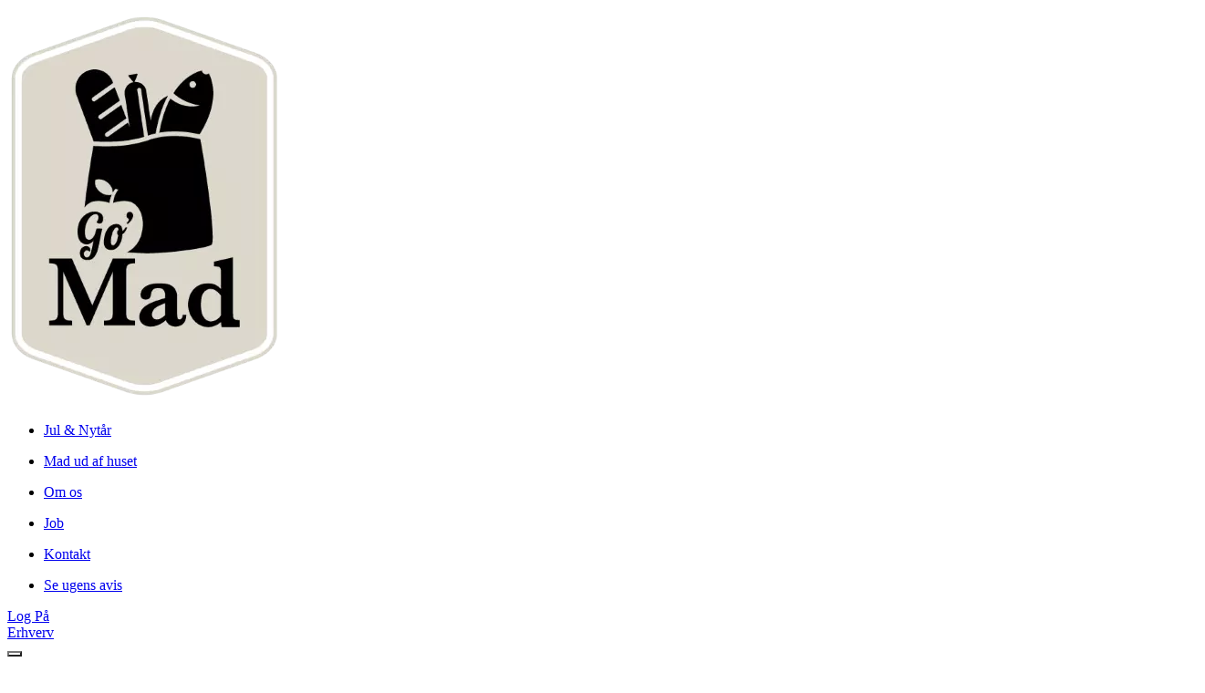

--- FILE ---
content_type: text/html; charset=utf-8
request_url: https://gomadspar.dk/shop/catalog/mad-ud-af-huset-i-thisted-c15/hoejbelagt-luksus-smoerrebroed-p97
body_size: 8911
content:
<!DOCTYPE html>
<html xmlns="http://www.w3.org/1999/xhtml" xmlns:og="http://ogp.me/ns#" lang="da">
<head>
<title>H&#248;jbelagt Luksus sm&#248;rrebr&#248;d | gomadspar.dk</title>
<meta http-equiv="Content-Type" content="text/html; charset=utf-8" />
<meta name="generator" content="Piranya Platform" />
<meta name="viewport" content="width=device-width, initial-scale=1.0" />
<meta name="http-request-method" content="GET" />
<meta name="title" content="H&#248;jbelagt Luksus sm&#248;rrebr&#248;d"/>
<meta name="description" content="V&#230;lg mellem varianterne:
- Fl&#230;skesteg med s&#248;det r&#248;dk&#229;l
- Dyrel&#230;gens natmad
- Hamburgerryg med italiensksalat
- Leverpostej med ristet bacon og svampe
- Rullep&#248;lse med l&#248;g og sky
- Roastbeef
- &#198;g og rejer
- R&#248;dsp&#230;ttefilet
- Oksebryst med peberrod
- Landskinke med asparges og &#230;ggestand"/>
<meta property="og:image" content="https://gomadspar.dk/File/f840590b-d5d5-4e63-99b2-1bfded0b289f/hoj.jpg"/>
<meta property="og:image:url" content="https://gomadspar.dk/File/f840590b-d5d5-4e63-99b2-1bfded0b289f/hoj.jpg"/>
<meta property="og:image:secure_url" content="https://gomadspar.dk/File/f840590b-d5d5-4e63-99b2-1bfded0b289f/hoj.jpg"/>
<meta property="og:image:type" content="image/jpeg"/>
<meta property="og:title" content="H&#248;jbelagt Luksus sm&#248;rrebr&#248;d"/>
<meta property="og:description" content="V&#230;lg mellem varianterne:
- Fl&#230;skesteg med s&#248;det r&#248;dk&#229;l
- Dyrel&#230;gens natmad
- Hamburgerryg med italiensksalat
- Leverpostej med ristet bacon og svampe
- Rullep&#248;lse med l&#248;g og sky
- Roastbeef
- &#198;g og rejer
- R&#248;dsp&#230;ttefilet
- Oksebryst med peberrod
- Landskinke med asparges og &#230;ggestand"/>
<meta property="og:url" content="https://gomadspar.dk/shop/catalog/mad-ud-af-huset-i-thisted/smoerrebroed-c25/hoejbelagt-luksus-smoerrebroed-p97"/>
<meta property="product:price:amount" content="36.00"/>
<meta property="product:price:currency" content="DKK"/>
<meta property="og:price:amount" content="36.00"/>
<meta property="og:price:currency" content="DKK"/>
<meta property="product:brand" content="gomadspar.dk"/>
<meta property="product:availability" content="in stock"/>
<meta property="product:condition" content="new"/>
<meta property="product:retailer_item_id" content="97"/>
<meta property="product:category" content="Mad ud af huset i Thisted &gt; Sm&#248;rrebr&#248;d"/>
<meta property="product:custom_label_0" content="|Mad ud af huset i Thisted &gt; Sm&#248;rrebr&#248;d|"/>
<meta http-equiv="Content-Security-Policy" content="upgrade-insecure-requests" />
<link rel="stylesheet" href="https://cdnjs.cloudflare.com/ajax/libs/font-awesome/4.7.0/css/font-awesome.min.css" type="text/css" async defer/>
<link rel="stylesheet" href="https://cdnjs.cloudflare.com/ajax/libs/MaterialDesign-Webfont/3.5.95/css/materialdesignicons.min.css" type="text/css" async defer/>
<link rel="stylesheet" href="/content/dynamic/pack/1.css?include_global=True&etag=4a429c95a3034be7b495c37e73d3f813" type="text/css"/>
<script type="text/javascript" src="https://cdnjs.cloudflare.com/ajax/libs/require.js/2.3.3/require.min.js" data-cookieconsent="ignore"></script>
<script type="text/javascript" data-cookieconsent="ignore">require.config({"baseUrl":"/content/v1.0.9462.25402","paths":{"kendo.common.min":"/content/v1.0.9462.25402/libs/kendo/styles/kendo.common.min","kendo.material.mobile.min":"/content/v1.0.9462.25402/libs/kendo/styles/kendo.material.mobile.min","piranya/files":"/content/v1.0.9462.25402/~/App_Resource/Piranya.Platform.Server.Modules.Files.dll/Piranya.Platform.Server.Modules.Files.Content.catalog.scss","piranya/marketing":"/content/v1.0.9462.25402/~/App_Resource/Piranya.Platform.Server.Modules.Marketing.dll/Piranya.Platform.Server.Modules.Marketing.Content.viewer.scss","piranya/grid-responsive":"/content/v1.0.9462.25402/Piranya/piranya.responsive.grid.css","piranya/shop":"/content/v1.0.9462.25402/~/App_Resource/Piranya.Platform.Server.Modules.Shop.dll/Piranya.Platform.Server.Modules.Shop.Content.purchase-ids.js","gtag":"/content/v1.0.9462.25402/module/google/require-gtag","googleanalytics":"/content/v1.0.9462.25402/module/google/require-google-analytics","ace":"https://cdnjs.cloudflare.com/ajax/libs/ace/1.4.12","angular2":"https://cdnjs.cloudflare.com/ajax/libs/angular.js/2.0.0-beta.16/angular2.min","async":"/content/v1.0.9462.25402/libs/require-async","backbone":"https://cdnjs.cloudflare.com/ajax/libs/backbone.js/1.2.3/backbone-min","backboneforms":"https://cdnjs.cloudflare.com/ajax/libs/backbone-forms/0.14.0/backbone-forms","backboneformslist":"/content/v1.0.9462.25402/libs/backbone-forms/editors/list.min","bxslider":"https://cdnjs.cloudflare.com/ajax/libs/bxslider/4.2.12/jquery.bxslider.min","chartist":"/content/v1.0.9462.25402/libs/chartist/chartist.min","chartistplugintooltip":"/content/v1.0.9462.25402/libs/chartist/chartist-plugin-tooltip","chartistpluginlegend":"/content/v1.0.9462.25402/libs/chartist/chartist-plugin-legend","css":"https://cdnjs.cloudflare.com/ajax/libs/require-css/0.1.10/css","domready":"https://cdnjs.cloudflare.com/ajax/libs/require-domReady/2.0.1/domReady.min","featherlight":"https://cdnjs.cloudflare.com/ajax/libs/featherlight/1.7.13/featherlight.min","featherlightgallery":"https://cdnjs.cloudflare.com/ajax/libs/featherlight/1.7.13/featherlight.gallery.min","font":"/content/v1.0.9462.25402/libs/require-font","history":"https://cdnjs.cloudflare.com/ajax/libs/history.js/1.8/compressed/history.min","html2canvas":"/content/v1.0.9462.25402/libs/html2canvas/html2canvas.min","ilightbox":"/content/v1.0.9462.25402/libs/ilightbox/js/ilightbox.min","interact":"https://cdnjs.cloudflare.com/ajax/libs/interact.js/1.2.8/interact.min","izitoast":"https://cdnjs.cloudflare.com/ajax/libs/izitoast/1.4.0/js/iziToast.min","jquery":"https://cdnjs.cloudflare.com/ajax/libs/jquery/1.12.1/jquery.min","jqueryace":"/content/v1.0.9462.25402/libs/jquery-ace/jquery.ace","jquerybpopup":"/content/v1.0.9462.25402/libs/jquery.bpopup.min","jquerycookie":"https://cdnjs.cloudflare.com/ajax/libs/jquery-cookie/1.4.1/jquery.cookie.min","jquerydaterangepicker":"/content/v1.0.9462.25402/libs/daterangepicker/daterangepicker","jquerydatetimepicker":"/content/v1.0.9462.25402/libs/jquery.datetimepicker","jquerydetectswipe":"https://cdnjs.cloudflare.com/ajax/libs/detect_swipe/2.1.1/jquery.detect_swipe.min","jqueryeasing":"https://cdnjs.cloudflare.com/ajax/libs/jquery-easing/1.4.1/jquery.easing.min","jqueryimagesloaded":"/content/v1.0.9462.25402/libs/jquery.imagesloaded","jquerymigrate":"https://cdnjs.cloudflare.com/ajax/libs/jquery-migrate/1.2.1/jquery-migrate.min","jquerymousewheel":"https://cdnjs.cloudflare.com/ajax/libs/jquery-mousewheel/3.1.6/jquery.mousewheel.min","jqueryowlcarousel":"https://cdnjs.cloudflare.com/ajax/libs/OwlCarousel2/2.3.3/owl.carousel.min","jqueryparallaxscrolling":"https://cdnjs.cloudflare.com/ajax/libs/parallax.js/1.4.2/parallax.min","jqueryqrcode":"https://cdnjs.cloudflare.com/ajax/libs/jquery.qrcode/1.0/jquery.qrcode.min","jqueryrequestanimationframe":"/content/v1.0.9462.25402/libs/jquery.requestanimationframe","jquerysignalr":"/content/v1.0.9462.25402/libs/jquery.signalR-2.2.0.min","jqueryspectrum":"https://cdnjs.cloudflare.com/ajax/libs/spectrum/1.8.1/spectrum.min","jquerystickyfloat":"https://cdnjs.cloudflare.com/ajax/libs/stickyfloat/7.5.0/stickyfloat.min","jquerytransit":"https://cdnjs.cloudflare.com/ajax/libs/jquery.transit/0.9.9/jquery.transit.min","jquerytypeahead":"https://cdnjs.cloudflare.com/ajax/libs/corejs-typeahead/1.2.1/typeahead.bundle.min","jqueryui":"https://cdnjs.cloudflare.com/ajax/libs/jqueryui/1.10.3/jquery-ui.min","jsbarcode":"https://cdn.jsdelivr.net/jsbarcode/3.5.8/JsBarcode.all.min","jscookie":"https://cdnjs.cloudflare.com/ajax/libs/js-cookie/2.2.1/js.cookie.min","kendo.all.min":"/content/v1.0.9462.25402/libs/kendo/js/kendo.all.min","kendo.mobile.min":"/content/v1.0.9462.25402/libs/kendo/js/kendo.mobile.min","luminous-lightbox":"https://cdnjs.cloudflare.com/ajax/libs/luminous-lightbox/2.3.2/luminous.min","nouislider":"https://cdnjs.cloudflare.com/ajax/libs/noUiSlider/12.1.0/nouislider.min","moment":"https://cdnjs.cloudflare.com/ajax/libs/moment.js/2.29.4/moment-with-locales.min","mustache":"https://cdnjs.cloudflare.com/ajax/libs/mustache.js/0.7.2/mustache.min","optional":"/content/v1.0.9462.25402/libs/require-optional","promise-polyfill":"https://cdnjs.cloudflare.com/ajax/libs/promise-polyfill/8.3.0/polyfill.min","propertyparser":"/content/v1.0.9462.25402/libs/require-propertyparser","sortable":"https://cdnjs.cloudflare.com/ajax/libs/Sortable/1.14.0/Sortable.min","stache":"https://cdnjs.cloudflare.com/ajax/libs/requirejs-mustache/0.0.2/stache.min","slick":"https://cdn.jsdelivr.net/npm/slick-carousel@1.8.1/slick/slick.min","sweetalert2":"https://cdnjs.cloudflare.com/ajax/libs/sweetalert2/11.7.3/sweetalert2.min","swiper":"https://cdnjs.cloudflare.com/ajax/libs/Swiper/4.4.6/js/swiper.min","text":"https://cdnjs.cloudflare.com/ajax/libs/require-text/2.0.12/text.min","tinymce":"https://cdnjs.cloudflare.com/ajax/libs/tinymce/5.3.0/tinymce.min","underscore":"https://cdnjs.cloudflare.com/ajax/libs/underscore.js/1.8.3/underscore-min","underscoreobservable":"/content/v1.0.9462.25402/libs/underscore.observable","velocity":"https://cdnjs.cloudflare.com/ajax/libs/velocity/1.5.0/velocity.min","wnumb":"https://cdnjs.cloudflare.com/ajax/libs/wnumb/1.1.0/wNumb.min","piranya/facebook/warnings":"/content/v1.0.9462.25402/~/App_Resource/Piranya.Platform.Server.Modules.Facebook.dll/Piranya.Platform.Server.Modules.Facebook.Content.fb-messenger-ios-webview-warning.js","dynamic/pack/1":"/content/v1.0.9462.254021/dynamic/pack/1.js?include_global=True&etag=4a429c95a3034be7b495c37e73d3f813"},"shim":{"googleanalytics":{"deps":["https://www.google-analytics.com/analytics.js"]},"backboneforms":{"deps":["backbone"]},"backboneformslist":{"deps":["backbone","backboneforms"]},"bxslider":{"deps":["jquery","css!https://cdnjs.cloudflare.com/ajax/libs/bxslider/4.2.12/jquery.bxslider.min.css"]},"chartistplugintooltip":{"deps":["chartist"]},"chartistpluginlegend":{"deps":["chartist"]},"featherlight":{"deps":["css!libs/featherlight/featherlight","css!https://cdnjs.cloudflare.com/ajax/libs/featherlight/1.7.13/featherlight.min.css"]},"featherlightgallery":{"deps":["featherlight","jquerydetectswipe","css!libs/featherlight/featherlightgallery","css!https://cdnjs.cloudflare.com/ajax/libs/featherlight/1.7.13/featherlight.gallery.min.css"]},"html2canvas":{"exports":"html2canvas"},"ilightbox":{"deps":["jquery","jquerymousewheel","jqueryrequestanimationframe","css!libs/ilightbox/css/ilightbox"]},"izitoast":{"deps":["css!//cdnjs.cloudflare.com/ajax/libs/izitoast/1.4.0/css/iziToast.min"],"exports":"iziToast"},"jqueryace":{"deps":["jquery","ace/ace"]},"jquerybpopup":{"deps":["jquery","css!piranya/styles/jquery.bpopup.piranya"]},"jquerycookie":{"deps":["jquery"]},"jquerydaterangepicker":{"deps":["jquery","css!libs/daterangepicker/daterangepicker","css!libs/daterangepicker/daterangepicker.piranya"]},"jquerydatetimepicker":{"deps":["jquery","css!libs/jquery.datetimepicker"]},"jquerydetectswipe":{"deps":["jquery"]},"jqueryeasing":{"deps":["jquery"]},"jqueryimagesloaded":{"deps":["jquery","libs/ev-emitter"]},"jquerymigrate":{"deps":["jquery"]},"jquerymousewheel":{"deps":["jquery"]},"jqueryowlcarousel":{"deps":["jquery","css!https://cdnjs.cloudflare.com/ajax/libs/OwlCarousel2/2.3.3/assets/owl.carousel.min","css!https://cdnjs.cloudflare.com/ajax/libs/OwlCarousel2/2.3.3/assets/owl.theme.default.min"]},"jqueryparallaxscrolling":{"deps":["jquery"]},"jqueryqrcode":{"deps":["jquery"]},"jqueryrequestanimationframe":{"deps":["jquery"]},"jquerysignalr":{"deps":["jquery"],"exports":"jQuery.signalR"},"jqueryspectrum":{"deps":["jquery","css!https://cdnjs.cloudflare.com/ajax/libs/spectrum/1.8.1/spectrum.min"]},"jquerystickyfloat":{"deps":["jquery"]},"jquerytransit":{"deps":["jquery"]},"jquerytypeahead":{"deps":["jquery"]},"jqueryui":{"deps":["jquery"]},"luminous-lightbox":{"deps":["css!https://cdnjs.cloudflare.com/ajax/libs/luminous-lightbox/2.3.2/luminous-basic.min.css","css!libs/luminous"],"exports":"LuminousGallery"},"nouislider":{"deps":["css!https://cdnjs.cloudflare.com/ajax/libs/noUiSlider/12.1.0/nouislider.min.css","wnumb"]},"sortable":{"exports":"Sortable"},"slick":{"deps":["css!https://cdn.jsdelivr.net/npm/slick-carousel@1.8.1/slick/slick.css","css!https://cdn.jsdelivr.net/npm/slick-carousel@1.8.1/slick/slick-theme.css"]},"sweetalert2":{"deps":["promise-polyfill","libs/polyfills/object-values.polyfill","css!https://cdnjs.cloudflare.com/ajax/libs/sweetalert2/11.7.3/sweetalert2.min.css","css!piranya/styles/sweetalert2.piranya"],"exports":"Swal"},"swiper":{"deps":["css!https://cdnjs.cloudflare.com/ajax/libs/Swiper/4.4.6/css/swiper.min.css"],"exports":"Swiper"},"tinymce":{"exports":"tinyMCE","init":function() { this.tinyMCE.DOM.events.domLoaded = true; tinyMCE.baseURL = "//cdnjs.cloudflare.com/ajax/libs/tinymce/5.3.0"; tinyMCE.suffix = '.min'; return this.tinyMCE; }},"underscoreobservable":{"deps":["underscore","jquery"],"exports":"_"},"velocity":{"deps":["jquery"]},"wnumb":{"exports":"wNumb"},"dynamic/pack/1":{"deps":["jquery"]}},"waitSeconds":30,"config":{"text":{"useXhr":function() { return true; }}},"attributes":{"gtag":{"data-cookieconsent":"statistics"},"googleanalytics":{"data-cookieconsent":"statistics"},"https://www.google-analytics.com/analytics.js":{"data-cookieconsent":"statistics"},"module/auth/current-account-picker":{"data-cookieconsent":"ignore"},"module/auth/piranya-user":{"data-cookieconsent":"ignore"},"ace":{"data-cookieconsent":"ignore"},"angular2":{"data-cookieconsent":"ignore"},"async":{"data-cookieconsent":"ignore"},"backbone":{"data-cookieconsent":"ignore"},"backboneforms":{"data-cookieconsent":"ignore"},"backboneformslist":{"data-cookieconsent":"ignore"},"bxslider":{"data-cookieconsent":"ignore"},"chartist":{"data-cookieconsent":"ignore"},"chartistplugintooltip":{"data-cookieconsent":"ignore"},"chartistpluginlegend":{"data-cookieconsent":"ignore"},"css":{"data-cookieconsent":"ignore"},"domready":{"data-cookieconsent":"ignore"},"featherlight":{"data-cookieconsent":"ignore"},"featherlightgallery":{"data-cookieconsent":"ignore"},"font":{"data-cookieconsent":"ignore"},"history":{"data-cookieconsent":"ignore"},"html2canvas":{"data-cookieconsent":"ignore"},"ilightbox":{"data-cookieconsent":"ignore"},"interact":{"data-cookieconsent":"ignore"},"izitoast":{"data-cookieconsent":"ignore"},"jquery":{"data-cookieconsent":"ignore"},"jqueryace":{"data-cookieconsent":"ignore"},"jquerybpopup":{"data-cookieconsent":"ignore"},"jquerycookie":{"data-cookieconsent":"ignore"},"jquerydaterangepicker":{"data-cookieconsent":"ignore"},"jquerydatetimepicker":{"data-cookieconsent":"ignore"},"jquerydetectswipe":{"data-cookieconsent":"ignore"},"jqueryeasing":{"data-cookieconsent":"ignore"},"jqueryimagesloaded":{"data-cookieconsent":"ignore"},"jquerymigrate":{"data-cookieconsent":"ignore"},"jquerymousewheel":{"data-cookieconsent":"ignore"},"jqueryowlcarousel":{"data-cookieconsent":"ignore"},"jqueryparallaxscrolling":{"data-cookieconsent":"ignore"},"jqueryqrcode":{"data-cookieconsent":"ignore"},"jqueryrequestanimationframe":{"data-cookieconsent":"ignore"},"jquerysignalr":{"data-cookieconsent":"ignore"},"jqueryspectrum":{"data-cookieconsent":"ignore"},"jquerystickyfloat":{"data-cookieconsent":"ignore"},"jquerytransit":{"data-cookieconsent":"ignore"},"jquerytypeahead":{"data-cookieconsent":"ignore"},"jqueryui":{"data-cookieconsent":"ignore"},"jsbarcode":{"data-cookieconsent":"ignore"},"jscookie":{"data-cookieconsent":"ignore"},"kendo.all.min":{"data-cookieconsent":"ignore"},"kendo.mobile.min":{"data-cookieconsent":"ignore"},"luminous-lightbox":{"data-cookieconsent":"ignore"},"nouislider":{"data-cookieconsent":"ignore"},"moment":{"data-cookieconsent":"ignore"},"mustache":{"data-cookieconsent":"ignore"},"optional":{"data-cookieconsent":"ignore"},"promise-polyfill":{"data-cookieconsent":"ignore"},"propertyparser":{"data-cookieconsent":"ignore"},"sortable":{"data-cookieconsent":"ignore"},"stache":{"data-cookieconsent":"ignore"},"slick":{"data-cookieconsent":"ignore"},"sweetalert2":{"data-cookieconsent":"ignore"},"swiper":{"data-cookieconsent":"ignore"},"text":{"data-cookieconsent":"ignore"},"tinymce":{"data-cookieconsent":"ignore"},"underscore":{"data-cookieconsent":"ignore"},"underscoreobservable":{"data-cookieconsent":"ignore"},"velocity":{"data-cookieconsent":"ignore"},"wnumb":{"data-cookieconsent":"ignore"},"~/Content/piranya/browsers.js":{"data-cookieconsent":"ignore"},"~/Content/piranya/view/form/focus-on-input-container.js":{"data-cookieconsent":"ignore"},"~/Content/piranya/utils/await-handler-bootstrapper.js":{"data-cookieconsent":"ignore"},"piranya/shop":{"data-cookieconsent":"ignore"},"piranya/facebook/warnings":{"data-cookieconsent":"ignore"},"~/content/piranya/module/custompage/menues/responsive.js":{"data-cookieconsent":"ignore"},"dynamic/pack/1":{"data-cookieconsent":"ignore"},"default":{"data-cookieconsent":"ignore"}},"onNodeCreated":function(node, config, name, url){if (config.attributes && (config.attributes[name] || config.attributes["default"])) {if (config.attributes["default"])Object.keys(config.attributes["default"]).forEach(function(attribute) {node.setAttribute(attribute, config.attributes["default"][attribute]);});if(config.attributes[name])Object.keys(config.attributes[name]).forEach(function(attribute) {node.setAttribute(attribute, config.attributes[name][attribute]);});}}});
(function () { var config = this.piranya_platform_config = this.piranya_platform_config || {}; config.base_url = '/'; config.base_url_assets = '/content/v1.0.9462.25402'; config.base_url_frontend = 'https://gomadspar.dk'; config.build = { debug: false, version: '1.0.9462.25402' }; config.deployment = { id: 10535 }; config.initial_request_id = '897db7ce-6e38-4971-8bbc-b38f5a7d3337'; config.language = 'da'; config.short_site_identifier = '';  }).call(this); require(['piranya/platform/locale!', 'piranya/platform/data', 'underscore', 'jquery', 'piranya/platform/auth', 'piranya/platform/config', 'piranya/utils/main', 'piranya/utils/require']);
require(['piranya/platform/consent!'], function (consentModule) { consentModule.requireConsent('statistics', function () { require(['gtag!G-9NHSPNHQ5X', 'googleanalytics!UA-222286265-1', 'https://www.google-analytics.com/analytics.js']); }); });require(['dynamic/pack/1']);</script>
<meta name="google-site-verification" content="2WbPuFOLcC5_HoAiPT6IdVmPsA2SKdWvKfEn_SXVsLQ"/></head>
<body class="language-da piranya-masterpage1" data-language="da" data-request-id="897db7ce-6e38-4971-8bbc-b38f5a7d3337">
<div id="main-wrapper">
	<div id="main">
		<div id="topbar" class="top">
			<div class="menu-bar center">
				<div id="menu-enabler"></div>
				<div class="center-container"><a href="/" class="logolink"><img src="/File/f075b02c-d061-424a-865c-5f98fd67909e/logo_formindsket.png" alt="logo" id="logo"/></a>					<div class="piranya-menu-wrapper responsive">
						<ul id="piranya-menu-1" data-entity-type="Menu" data-entity-id="1" class="piranya-menu piranya-menu-1">
							<li data-offset="0" class="piranya-menu-item-1 piranya-menu-item-first"><a href="/shop/catalog/jul-and-nytaar-c23"><p class="piranya-menu-item-title">Jul & Nytår</p></a></li>
							<li data-offset="1" class="piranya-menu-item-2 piranya-menu-item-intermediate"><a href="/shop/catalog/mad-ud-af-huset-i-thisted-c15"><p class="piranya-menu-item-title">Mad ud af huset</p></a></li>
							<li data-offset="2" class="piranya-menu-item-3 piranya-menu-item-intermediate piranya-menu-item-page-3"><a href="/om-os"><p class="piranya-menu-item-title">Om os</p></a></li>
							<li data-offset="3" class="piranya-menu-item-4 piranya-menu-item-intermediate piranya-menu-item-page-5"><a href="/job"><p class="piranya-menu-item-title">Job</p></a></li>
							<li data-offset="4" class="piranya-menu-item-5 piranya-menu-item-intermediate piranya-menu-item-page-2"><a href="/kontakt"><p class="piranya-menu-item-title">Kontakt</p></a></li>
							<li data-offset="5" class="piranya-menu-item-6 piranya-menu-item-last"><a href="https://spar.dk/ugens-tilbudsavis" target="_blank"><p class="piranya-menu-item-title">Se ugens avis</p></a></li>
						</ul>
					</div>
				</div>
				<div class="brugerSektion">
					<div class="brugerValg">
						<div id="login-wrap"><!--  <a href="/users/login"><i class="fa fa-sign-in" aria-hidden="true"/> Login </a> --><a href="/users/login"> Log På </a></div>
						<div class="sep"></div>
						<div id="newuser-wrap"><!--  <a href="/users/register"><i class="fa fa-user-plus" aria-hidden="true"/> Opret bruger </a>--><a href="/users/login?default_action=register"> Erhverv </a></div>
					</div>
					<div class="dropdown">
						<button style="background: url(/file/226) no-repeat; background-size: contain;" class="dropbtn"></button>
						<div class="dropdown-content">
							<div id="login-wrap"><!--  <a href="/users/login"><i class="fa fa-sign-in" aria-hidden="true"/> Login </a> --><a href="/users/login"> Log på </a></div>
							<div class="sep"></div>
							<div id="newuser-wrap"><!--  <a href="/users/register"><i class="fa fa-user-plus" aria-hidden="true"/> Opret bruger </a>--><a href="/users/login?default_action=register"> Registrer </a></div>
						</div>
					</div>
				</div>
				<div id="mini-top"></div>
			</div>
		</div>
		<div id="product-details-header" class="product">
			<div>
				<h1>Højbelagt Luksus smørrebrød</h1>
				<div id="eaa4a296-a743-4d04-8064-929feef8287e" class="piranya-breadcrumb-wrapper"><a href="/">Forside</a>					<p class="separator">
						<i aria-hidden="true" class="fa fa-chevron-right"></i>
					</p><a href="/shop/catalog">Produkter</a>					<p class="separator">
						<i aria-hidden="true" class="fa fa-chevron-right"></i>
					</p><a href="/shop/catalog/mad-ud-af-huset-i-thisted-c15">Mad ud af huset i Thisted</a>					<p class="separator">
						<i aria-hidden="true" class="fa fa-chevron-right"></i>
					</p><a href="/shop/catalog/mad-ud-af-huset-i-thisted/smoerrebroed-c25">Smørrebrød</a>					<p class="separator">
						<i aria-hidden="true" class="fa fa-chevron-right"></i>
					</p><a href="/shop/catalog/mad-ud-af-huset-i-thisted/smoerrebroed-c25/hoejbelagt-luksus-smoerrebroed-p97">Højbelagt Luksus smørrebrød</a></div>
				<form method="GET" action="/shop/catalog">
					<div class="piranya-searchbox">
						<input type="text" placeholder="Søg..." name="search" value/><span class="button-wrapper"><button type="submit"><span class="fa fa-search"></span></button></span></input>
					</div>
				</form>
			</div>
		</div>
		<div id="piranya-page">
			<div data-category-id="25" data-entity-type="Product" data-entity-id="97" data-product-type="grouped" class="piranya-view piranya-view-shop piranya-shop piranya-view-shop-product-detail product has-choices has-description show-description-on-side">
				<div id="0b6aa408-7f6a-438f-9b80-db69faacfb5e" class="piranya-breadcrumb-wrapper"><a href="/">Forside</a>					<p class="separator">
						<i aria-hidden="true" class="fa fa-chevron-right"></i>
					</p><a href="/shop/catalog">Produkter</a>					<p class="separator">
						<i aria-hidden="true" class="fa fa-chevron-right"></i>
					</p><a href="/shop/catalog/mad-ud-af-huset-i-thisted-c15">Mad ud af huset i Thisted</a>					<p class="separator">
						<i aria-hidden="true" class="fa fa-chevron-right"></i>
					</p><a href="/shop/catalog/mad-ud-af-huset-i-thisted/smoerrebroed-c25">Smørrebrød</a>					<p class="separator">
						<i aria-hidden="true" class="fa fa-chevron-right"></i>
					</p><a href="/shop/catalog/mad-ud-af-huset-i-thisted/smoerrebroed-c25/hoejbelagt-luksus-smoerrebroed-p97">Højbelagt Luksus smørrebrød</a></div>
				<div class="piranya-view-content">
					<form action="/shop/putinbasket/97" method="POST" class="add-to-basket">
						<div class="images">
							<div class="eyecatcher">
								<p>GoMad Signaturbrød</p>
							</div><a href="/File/f840590b-d5d5-4e63-99b2-1bfded0b289f/hoj.jpg?width=2000&height=2000&stretchmode=uniformtomax" rel="lightbox-productimage" title data-type="image" class="large"><img src="/File/f840590b-d5d5-4e63-99b2-1bfded0b289f/hoj.jpg?width=590&stretchmode=UniformToMax" alt="Højbelagt Luksus smørrebrød"/></a></div>
						<div class="buy-wrapper">
							<h1 class="title">Højbelagt Luksus smørrebrød</h1>
						</div>
						<div class="description">
							<h2 class="title">Beskrivelse</h2>
							<p>
								<strong>Vælg mellem varianterne:</strong>
								<br/>- Flæskesteg med sødet rødkål																		<br/>- Dyrelægens natmad																		<br/>- Hamburgerryg med italiensksalat																		<br/>- Leverpostej med ristet bacon og svampe																		<br/>- Rullepølse med løg og sky																		<br/>- Roastbeef																		<br/>- Æg og rejer																		<br/>- Rødspættefilet																		<br/>- Oksebryst med peberrod																		<br/>- Landskinke med asparges og æggestand</p>
						</div>
						<div class="choices spacious">
							<div id="variant-item-preview-wrapper" style="display: none;" class="preview-wrapper">
								<img alt="Preview"/>
							</div>
							<h2 class="header">Valgmuligheder</h2>
							<div id="piranya-shop-product-variant-groupes-wrapper" class="variant-groups variants p-loading"></div>
						</div>
						<div class="go-to-checkout">
							<p class="info"></p>
							<div class="piranya-shop-product-price price-wrapper">
								<p data-piranya-shop-price="0" data-piranya-shop-currency="DKK" class="piranya-shop-price price has-value now product-price"><span class="header product-price-header">Pris</span><span class="value"><span class="number has-fractional-fallback has-separator"><span class="integer">0</span><span class="decimal separator">,</span><span class="fractional fallback">-</span></span><span class="currency suffix">kr.</span></span></p>
							</div>
							<div class="add-to-cart-wrapper piranya-add-to-cart-wrapper piranya-shop-product-add-to-cart-wrapper">
								<button type="submit" data-await-handler="click" class="piranya-btn add-to-cart">
									<p>Læg i kurv</p>
								</button>
								<div data-view-name="Shop.Checkout.PaymentMethods.PriceTags" data-view-parameters="{&quot;reload_on&quot;:[&quot;piranya-shop-price-changed&quot;]}" id="e94567c86-baf5-4a85-a591-f7920cf3cb33"></div>
								<script type="text/javascript">require(['jquery', 'underscore'], function ($, _) {
                        var reload = function() {
                            $('#e94567c86-baf5-4a85-a591-f7920cf3cb33').each(function () {
                                var $view = $(this);
                                require(['piranya/ajax'], function (ajax) {
                                    ajax.loadPartial({
                                        container: $view,
                                        parameters: _.extend({ name: $view.data('view-name') }, $view.data('view-parameters'))
                                    });
                                });
                            });
                        };

                        $(window).on('piranya-shop-price-changed', reload);
                    });</script>
							</div>
							<input type="hidden" name="redirecttoonfailure" value="/shop/catalog/mad-ud-af-huset-i-thisted-c15/hoejbelagt-luksus-smoerrebroed-p97"/>
						</div>
					</form>
					<script> require(["jquery", "underscore", "module/shop/shared", "module/shop/viewer", "module/shop/piranya-shop-product-details"], function($, _, shared, viewer, productDetails) {
        $(function () {
            var $container = $(".piranya-view-shop-product-detail");

            var $product = $container.hasClass("product") || $container.hasClass("piranya-view-shop-product-detail") ? $container : $container.parents(".product, .piranya-view-shop-product-detail").first();
            if (!$product.length)
                $product = $container;

            productDetails.init({ el: $product });
        });
    });
</script>
					<div class="piranya-shop piranya-shop-order-create order-create  sidecart has-openable-cart-on-desktop has-openable-cart-on-mobile bootstrapper"></div>
					<script> require(["module/shop/order-create", "module/shop/viewer", "piranya/utils/main"], function (orderCreateModule, shopViewer, utils) {
        orderCreateModule.init({
            el: ".piranya-view-shop-product-detail > .piranya-view-content > .piranya-shop-order-create",
            cartViewOptions: {
                add_basket_item_animation: "bounce-in-top",
                amount_picker_collapse_mode: "",
                can_create_group_orders: utils.json.parseBoolean(""),
                can_create_partial_sub_orders: utils.json.parseBoolean("False"),
                can_return_to_shop: utils.json.parseBoolean("True"),
                is_checkout_inside: utils.json.parseBoolean(""),
                mobileEl: "",
                redirect_to_on_success: '',
                show_mobile_cart_btn: utils.json.parseBoolean("True"),
                use_side_cart: utils.json.parseBoolean("True"),
                separate_basket: "",
                show_amount_pickers: utils.json.parseBoolean(""),
                show_comment_field: utils.json.parseBoolean(""),
                show_currency_picker: utils.json.parseBoolean("True"),
                show_delivery_time_picker: utils.json.parseBoolean(""),
                show_department_picker: utils.json.parseBoolean(""),
                show_customer_kind_picker: utils.json.parseBoolean(""),
                show_item_available_delivery_dates: utils.json.parseBoolean(""),
                show_item_delete_buttons: utils.json.parseBoolean(""),
                show_item_edit_buttons: utils.json.parseBoolean(""),
                show_item_images: utils.json.parseBoolean(""),
                show_shipping_method_picker: utils.json.parseBoolean(""),
                show_multi_variants_as_text: utils.json.parseBoolean(""),
                show_redeem_rebates_field: utils.json.parseBoolean("")
            },
            is_purchasing_disabled: utils.json.parseBoolean(""),
            preselected_category_id: parseInt(""),
            preselected_category_index: parseInt("")
        });
    });
</script>
				</div>
				<script> require(["piranya/utils/eventstorage"], function (es) {
            es("piranya-shop-product-details-viewed", {
                id: "97",
                name: "Højbelagt Luksus smørrebrød",
                price: 36,
                brand: "",
                category: "Smørrebrød"
            });
        });
    </script>
			</div>
		</div>
		<div id="footer" class="center">
			<div data-column-count="3" class="piranya-grid center-container upper">
				<div class="piranya-col span_1_of_3">
					<h2>Information</h2><a href>Kontakt</a><a href="/shop/terms">Forretningsbetingelser</a><a href="https://www.findsmiley.dk/564280" target="_blank">Se smileyordning</a><a id="e1e1f8785-0512-4d7f-ab7f-7383ca3dd90c" href="javascript:void(0)" class="p-cookie-consents change-consent-button">Ret cookie-samtykke</a>					<script type="text/javascript" data-cookieconsent="ignore"> require(['jquery', 'module/cookieconsents/dialog', 'piranya/utils/main'], function (jquery, dialogModule, utils) {
        $(function () {
            $("#e1e1f8785-0512-4d7f-ab7f-7383ca3dd90c").each(function () {
                dialogModule.initializeChangeConsentButton({
                    el: $(this)
                });
            });
        });
    });
</script>
					<img src="/File/727d800d-4a76-47ef-9f8b-4fbf48e8eebe/spar.jpg" id="footer-logos"/>
				</div>
				<div class="piranya-col span_1_of_3"></div>
				<div class="piranya-col span_1_of_3"><a href="8" style="font-size: 1em;"><h3>Find os her</h3></a>					<p>Iversensvej 1</p>
					<p>7700 Thisted</p>
					<p>gomadhuset@gmail.com</p>
					<br/>
					<p>Tlf: 96 55 00 55</p>
					<p>CVR: 36558342</p>
					<img src="/File/eff6e802-0fd2-49fc-8f08-042f6a8fdba3/paycart_kopi.png" alt="betalingsmuligheder" id="paycard"/>
				</div>
			</div>
			<div class="lower"><a href="https://piranya.dk" target="_blank"><img src="/File/de8de3fe-3a98-4a02-b5cd-6e11a1c07d92/9949.png" id="footer-logo"/></a></div>
		</div>
	</div>
</div><div class="piranya-shop piranya-shop-order-create order-create  sidecart has-openable-cart-on-desktop has-openable-cart-on-mobile bootstrapper"></div><script> require(["module/shop/order-create", "module/shop/viewer", "piranya/utils/main"], function (orderCreateModule, shopViewer, utils) {
        orderCreateModule.init({
            el: ".piranya-shop-order-create",
            cartViewOptions: {
                add_basket_item_animation: "bounce-in-top",
                amount_picker_collapse_mode: "",
                can_create_group_orders: utils.json.parseBoolean(""),
                can_create_partial_sub_orders: utils.json.parseBoolean("False"),
                can_return_to_shop: utils.json.parseBoolean(""),
                is_checkout_inside: utils.json.parseBoolean(""),
                mobileEl: "",
                redirect_to_on_success: '',
                show_mobile_cart_btn: utils.json.parseBoolean("true"),
                use_side_cart: utils.json.parseBoolean("true"),
                separate_basket: "",
                show_amount_pickers: utils.json.parseBoolean(""),
                show_comment_field: utils.json.parseBoolean(""),
                show_currency_picker: utils.json.parseBoolean("True"),
                show_delivery_time_picker: utils.json.parseBoolean(""),
                show_department_picker: utils.json.parseBoolean(""),
                show_customer_kind_picker: utils.json.parseBoolean(""),
                show_item_available_delivery_dates: utils.json.parseBoolean(""),
                show_item_delete_buttons: utils.json.parseBoolean(""),
                show_item_edit_buttons: utils.json.parseBoolean(""),
                show_item_images: utils.json.parseBoolean(""),
                show_shipping_method_picker: utils.json.parseBoolean(""),
                show_multi_variants_as_text: utils.json.parseBoolean(""),
                show_redeem_rebates_field: utils.json.parseBoolean("")
            },
            is_purchasing_disabled: utils.json.parseBoolean(""),
            preselected_category_id: parseInt(""),
            preselected_category_index: parseInt("")
        });
    });
</script><div id="e8d12cc3c-c5fe-449a-9ad1-fae31f705542" style="display: none;" class="p-cookie-consents dialog">
	<div class="tab-buttons">
		<div class="tab-button info active">
			<p>Samtykke</p>
		</div>
		<div class="tab-button categories">
			<p>Detaljer</p>
		</div>
		<div class="tab-button about">
			<p>Om</p>
		</div>
	</div>
	<div data-tab-index="0" class="tab-content info active">
		<h3 class="title">Denne hjemmeside bruger cookies</h3>
		<div class="description">
			<p>Vi bruger cookies til at tilpasse vores indhold og annoncer, til at vise dig funktioner til sociale medier og til at analysere vores trafik. Vi deler ogs&#229; oplysninger om din brug af vores hjemmeside med vores partnere inden for sociale medier, annonceringspartnere og analysepartnere. Vores partnere kan kombinere disse data med andre oplysninger, du har givet dem, eller som de har indsamlet fra din brug af deres tjenester.</p>
		</div>
	</div>
	<div data-tab-index="1" class="tab-content categories">
		<div data-key="necessary" class="p-cookie-consents category">
			<div class="actions">
				<button class="toggler fa fa-chevron-right">
					<h3 class="title">Nødvendig</h3>
				</button>
				<label class="p-switch">
					<input type="checkbox" name="category_necessary" checked="checked" disabled="disabled"/>
					<slider class="slider"></slider>
				</label>
			</div>
			<div class="description">
				<p>N&#248;dvendige cookies hj&#230;lper med at g&#248;re en hjemmeside brugbar ved at aktivere grundl&#230;ggende funktioner s&#229;som side-navigation og adgang til sikre omr&#229;der af hjemmesiden. Hjemmesiden kan ikke fungere ordentligt uden disse cookies.</p>
			</div>
			<div class="cookies">
				<div class="cookie">
					<p class="key">.ASPXAUTH</p>
					<p class="purpose">Bevarer login-tilstand på tværs af sideforespørgsler.</p>
					<p class="domain"><span class="label">Udbyder:</span><span class="value">gomadspar.dk</span></p>
					<p class="kind"><span class="label">Type:</span><span class="value">HTTP</span></p>
					<p class="expiry"><span class="label">Udløb:</span><span class="value">Session</span></p>
				</div>
				<div class="cookie">
					<p class="key">ASP.NET_SessionId</p>
					<p class="purpose">Bevarer brugertilstand på tværs af sideforespørgsler.</p>
					<p class="domain"><span class="label">Udbyder:</span><span class="value">gomadspar.dk</span></p>
					<p class="kind"><span class="label">Type:</span><span class="value">HTTP</span></p>
					<p class="expiry"><span class="label">Udløb:</span><span class="value">0 sekunder</span></p>
				</div>
				<div class="cookie">
					<p class="key">CookieConsent</p>
					<p class="purpose">Gemmer brugerens cookie-samtykke-tilstand for det aktuelle domæne.</p>
					<p class="domain"><span class="label">Udbyder:</span><span class="value">gomadspar.dk</span></p>
					<p class="kind"><span class="label">Type:</span><span class="value">HTTP</span></p>
					<p class="expiry"><span class="label">Udløb:</span><span class="value">365 dage</span></p>
				</div>
				<div class="cookie">
					<p class="key">ASP.NET_Sessio</p>
					<p class="purpose">General purpose platform session cookie, used by sites written with Microsoft .NET based technologies. Usually used to maintain an anonymised user session by the server.</p>
					<p class="domain"><span class="label">Udbyder:</span><span class="value">gomadspar.dk</span></p>
					<p class="kind"><span class="label">Type:</span><span class="value">HTTP</span></p>
					<p class="expiry"><span class="label">Udløb:</span><span class="value">0 sekunder</span></p>
				</div>
			</div>
		</div>
		<div data-key="statistics" class="p-cookie-consents category">
			<div class="actions">
				<button class="toggler fa fa-chevron-right">
					<h3 class="title">Statistik</h3>
				</button>
				<label class="p-switch">
					<input type="checkbox" name="category_statistics"/>
					<slider class="slider"></slider>
				</label>
			</div>
			<div class="description">
				<p>Statistiske cookies giver hjemmesideejere indsigt i brugernes interaktion med hjemmesiden, ved at indsamle og rapportere oplysninger anonymt.</p>
			</div>
			<div class="cookies">
				<div class="cookie">
					<p class="key">_ga</p>
					<p class="purpose">Registrerer et unikt ID, der anvendes til at føre statistik over hvordan den besøgende bruger hjemmesiden.</p>
					<p class="domain"><span class="label">Udbyder:</span><span class="value">gomadspar.dk</span></p>
					<p class="kind"><span class="label">Type:</span><span class="value">HTTP</span></p>
					<p class="expiry"><span class="label">Udløb:</span><span class="value">21 dage</span></p>
				</div>
				<div class="cookie">
					<p class="key">_ga_#</p>
					<p class="purpose">Anvendes af Google Analytics til at indsamle data om antallet af gange en bruger har besøgt hjemmesiden samt datoer for første og seneste besøg.</p>
					<p class="domain"><span class="label">Udbyder:</span><span class="value">gomadspar.dk</span></p>
					<p class="kind"><span class="label">Type:</span><span class="value">HTTP</span></p>
					<p class="expiry"><span class="label">Udløb:</span><span class="value">21 dage</span></p>
				</div>
				<div class="cookie">
					<p class="key">_gid</p>
					<p class="purpose">Registrerer et unikt ID, der anvendes til at føre statistik over hvordan den besøgende bruger hjemmesiden.</p>
					<p class="domain"><span class="label">Udbyder:</span><span class="value">gomadspar.dk</span></p>
					<p class="kind"><span class="label">Type:</span><span class="value">HTTP</span></p>
					<p class="expiry"><span class="label">Udløb:</span><span class="value">20 dage</span></p>
				</div>
				<div class="cookie">
					<p class="key">_gat</p>
					<p class="purpose">Anvendes af Google Analytics til at drosle hastigheden på antallet af forespørgsler til serveren.</p>
					<p class="domain"><span class="label">Udbyder:</span><span class="value">gomadspar.dk</span></p>
					<p class="kind"><span class="label">Type:</span><span class="value">HTTP</span></p>
					<p class="expiry"><span class="label">Udløb:</span><span class="value">20 dage</span></p>
				</div>
			</div>
		</div>
		<div data-key="marketing" class="p-cookie-consents category">
			<div class="actions">
				<button class="toggler fa fa-chevron-right">
					<h3 class="title">Marketing</h3>
				</button>
				<label class="p-switch">
					<input type="checkbox" name="category_marketing"/>
					<slider class="slider"></slider>
				</label>
			</div>
			<div class="description">
				<p>Marketing cookies bruges til at spore brugere p&#229; tv&#230;rs af websites. Hensigten er at vise annoncer, der er relevante og engagerende for den enkelte bruger, og dermed mere v&#230;rdifulde for udgivere og tredjeparts-annonc&#248;rer.</p>
			</div>
			<div class="cookies">
				<div class="cookie">
					<p class="key">ads/ga-audiences</p>
					<p class="purpose">Anvendes af Google AdWords til at gentage annoncer for besøgende, der sandsynligvis vil konvertere til kunder baseret på den besøgendes onlineadfærd på tværs af websteder.</p>
					<p class="domain"><span class="label">Udbyder:</span><span class="value">google.com</span></p>
					<p class="kind"><span class="label">Type:</span><span class="value">Tracker</span></p>
					<p class="expiry"><span class="label">Udløb:</span><span class="value">Session</span></p>
				</div>
			</div>
		</div>
	</div>
	<div data-tab-index="2" class="tab-content about">
		<p>Cookies er sm&#229; tekstfiler, som kan bruges af websteder til at g&#248;re en brugers oplevelse mere effektiv.						<br/>
			<br/>Loven fastsl&#229;r, at vi kan gemme cookies p&#229; din enhed, hvis de er strengt n&#248;dvendige for at sikre leveringen af den tjeneste, du udtrykkeligt har anmodet om at bruge. For alle andre typer cookies skal vi indhente dit samtykke.						<br/>
			<br/>Dette websted bruger forskellige typer af cookies. Nogle cookies s&#230;ttes af tredjeparts tjenester, der vises p&#229; vores sider.						<br/>
			<br/>Du kan til enhver tid &#230;ndre eller tilbagetr&#230;kke dit samtykke ved at trykke p&#229; &#39;Ret cookie-samtykke&#39; nederst p&#229; vores hjemmeside.</p>
	</div>
	<div class="buttons has-cookie-declarations">
		<button class="deny">Kun nødvendige</button>
		<button class="customize">Tilpas</button>
		<button class="allow_selection">Tillad valgte</button>
		<button class="allow_all">Tillad alle</button>
	</div>
</div><script type="text/javascript" data-cookieconsent="ignore"> window.hasCookieConsent = true;
    window.cookieDeclarations = [{"category":"necessary","domain":"","key":".ASPXAUTH"},{"category":"necessary","domain":"","key":"ASP.NET_SessionId"},{"category":"necessary","domain":"","key":"CookieConsent"},{"category":"statistics","domain":"","key":"_ga"},{"category":"marketing","domain":"google.com","key":"ads/ga-audiences"},{"category":"statistics","domain":"","key":"_ga_#"},{"category":"statistics","domain":"","key":"_gid"},{"category":"statistics","domain":"","key":"_gat"},{"category":"necessary","domain":"","key":"ASP.NET_Sessio"}];

    if (window.cookieDeclarations && window.cookieDeclarations.length)
        require(["piranya/platform/consent!"]);

    require(['jquery', 'module/cookieconsents/dialog', 'piranya/utils/main'], function (jquery, dialogModule, utils) {
        var forceShow = utils.json.parseBoolean("");

        $(function () {
            $("#e8d12cc3c-c5fe-449a-9ad1-fae31f705542").each(function () {
                dialogModule.initialize({
                    el: $(this),
                    forceShow: forceShow
                });
            });
        });
    });
</script>
<script type="text/javascript" src="/content/v1.0.9462.254021/piranya/utils/await-handler-bootstrapper.js" data-cookieconsent="ignore"></script>
</body>
</html>
